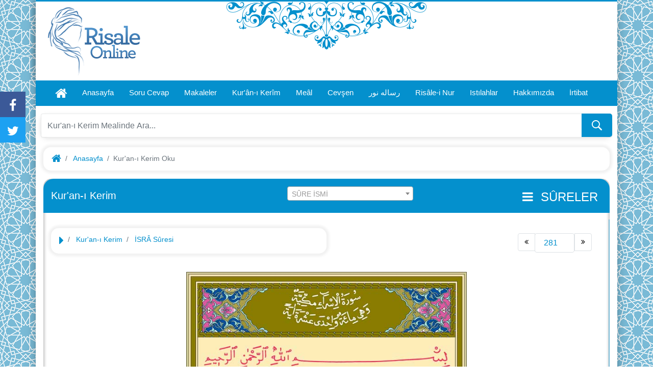

--- FILE ---
content_type: text/html; charset=utf-8
request_url: https://kuran.risale.online/mushaf/sayfa/281
body_size: 53815
content:

<!DOCTYPE html>
<html lang="tr">
<head>
    <title>Kur'an-ı Kerim Oku</title>
    <meta name="title" content="Kur'an-ı Kerim  Oku">
    <meta name="description" content="Hayrat Kur'an-ı Kerim  Oku">
    <meta name="keywords" content="cevsen,kuran,risale">
    <meta http-equiv="Content-Type" content="text/html; charset=utf-8">
    <meta name="language" content="Turkish">
    <script src="/UI/assets/js/jquery.min.js"></script>
    <script src="/UI/assets/js/main.js"></script>
    <script src="/UI/assets/js/jquery.zoom.js"></script>
    <link href="/UI/assets/css/iframe.css" rel="stylesheet" />
    <link href="/UI/assets/css/bootstrap.min.css" rel="stylesheet" />
    <link href="/UI/assets/css/font-awesome.min.css" rel="stylesheet" />
    <link href="/UI/assets/css/iframe.css" rel="stylesheet" />
    <link href="/UI/assets/css/iframe-css/Site.css" rel="stylesheet" />
    <link href="/UI/assets/css/iframe-css/style.css" rel="stylesheet" />
    <link href="/UI/assets/css/iframe-css/text.mektubat-1.css" rel="stylesheet" />
    <link href="/UI/assets/css/main.css" rel="stylesheet" />
    <link href="/UI/assets/css/responsive.css" rel="stylesheet" />
    <script src="https://cdnjs.cloudflare.com/ajax/libs/jquery/3.5.1/jquery.min.js"
            integrity="sha512-bLT0Qm9VnAYZDflyKcBaQ2gg0hSYNQrJ8RilYldYQ1FxQYoCLtUjuuRuZo+fjqhx/qtq/1itJ0C2ejDxltZVFg=="
            crossorigin="anonymous">
    </script>
    <link href="https://cdn.jsdelivr.net/npm/select2@4.1.0-beta.1/dist/css/select2.min.css" rel="stylesheet"/>
    <script src="https://cdn.jsdelivr.net/npm/select2@4.1.0-beta.1/dist/js/select2.min.js"></script>

    <style>
        #eserlerBolumuIcon{
            font-size: 24px;
            cursor: pointer;
            padding: 3px;
            border-radius: 5px;
        }
         #eserlerBolumuIcon:hover{
            background-color: black;
         }
    </style>

    <script>

        function search(e) {
            const aranacakStr = document.getElementById("txtarama").value;

            if (e.keyCode === 13) {
                if (aranacakStr.trim().length===0){
                    alert("Arama yaptığınız kelime boş olamaz!");
                }else{
                    location.href = '/meal/arama/'+aranacakStr;
                    return false
                }
            }

        }

        function searchButton(){
            const aranacakStr = document.getElementById("txtarama").value;

            if (aranacakStr.trim().length===0){
                alert("Arama yaptığınız kelime boş olamaz!");
            }else{
                location.href = '/meal/arama/'+aranacakStr;
                return false
            }
        }

        window.onload = function (){
            document.getElementById("sayfa-no").addEventListener('change',function(){
                let value=this.value;
                
                if (value<0) {
                    value = 0   
                }else if (value >604){
                    value = 604
                }
                
                document.cookie = "kuranPage= ; expires = Thu, 01 Jan 1970 00:00:00 GMT"
                document.cookie = 'kuranPage='+value+';path=/;expires = Thu, 01 Jan 2023 00:00:00 GMT'
                location.href = '/mushaf/sayfa/'+value;
            });

            const sureAttendeeUrl = '/meal/sure-arama-tamamlama';
            $('#txtsurearama').select2(
            {
                placeholder: 'SÛRE İSMİ',
                //Does the user have to enter any data before sending the ajax request
                minimumInputLength: 0,
                allowClear: true,
                language: {
                    searching: function() {
                      return "Aranıyor...";
                    },
                    noResults: function() {
                      return "Sonuç bulunamadı";
                    },
                    errorLoading: function() {
                      return "Sonuçlar yüklenirken hata!";
                    },
                  },
                ajax: {
                    //How long the user has to pause their typing before sending the next request
                    quietMillis: 150,
                    //The url of the json service
                    url: sureAttendeeUrl,
                    dataType: 'json',
                    //Our search term and what page we are on
                    data: function (term, page) {
                        return {
                            aramaKelimesi: term.term
                        };
                    },
                    results: function (data, page) {
                        return {
                            results: data.results
                        };
                    }
                },
                cache:true
            });

            $('#txtsurearama').on('select2:select', function (e) {
                const data = e.params.data.text;
                location.href = '/mushaf/sure/'+data;
            });

            $(document).on('keyup keydown', 'input.select2-search__field', function(e) {
               if(e.keyCode === 13){
                   const text = $(this).val().toString()

                   if (text !==undefined && text !== null && text !== '' ){
                        location.href = '/mushaf/sure/'+text;
                   }
               }
            });
        }

        function runScript(e) {
            if (e.keyCode === 13) {
                let sayfaNo = document.getElementById("sayfa-no").value;

                if(sayfaNo>604){
                    document.cookie = "kuranPage= ; expires = Thu, 01 Jan 1970 00:00:00 GMT"
                    document.cookie = 'kuranPage='+604+';path=/;expires = Thu, 01 Jan 2023 00:00:00 GMT'
                    location.href = '/mushaf/sayfa/604';
                }else if(sayfaNo<0){
                    document.cookie = "kuranPage= ; expires = Thu, 01 Jan 1970 00:00:00 GMT"
                    document.cookie = 'kuranPage='+0+';path=/;expires = Thu, 01 Jan 2023 00:00:00 GMT'
                    location.href = '/mushaf/sayfa/0';
                }else{
                    document.cookie = "kuranPage= ; expires = Thu, 01 Jan 1970 00:00:00 GMT"
                    document.cookie = 'kuranPage='+sayfaNo+';path=/;expires = Thu, 01 Jan 2023 00:00:00 GMT'
                    location.href = '/mushaf/sayfa/'+sayfaNo;
                }
                return false;
            }
        }

        function nextPage(e) {

            let sayfaNo = document.getElementById("sayfa-no").value;
            sayfaNo++;
            if(sayfaNo>604){
                document.cookie = "kuranPage= ; expires = Thu, 01 Jan 1970 00:00:00 GMT"
                document.cookie = 'kuranPage='+604+';path=/;expires = Thu, 01 Jan 2023 00:00:00 GMT'
                location.href = '/mushaf/sayfa/604'
            }else if(sayfaNo<0){
                document.cookie = "kuranPage= ; expires = Thu, 01 Jan 1970 00:00:00 GMT"
                document.cookie = "kuranPage="+0+";path=/;expires = Thu, 01 Jan 2023 00:00:00 GMT"
                location.href = '/mushaf/sayfa/0'
            }else{
                document.cookie = "kuranPage= ; expires = Thu, 01 Jan 1970 00:00:00 GMT"
                document.cookie = "kuranPage="+sayfaNo+";path=/;expires = Thu, 01 Jan 2023 00:00:00 GMT"
                location.href = '/mushaf/sayfa/282'
            }

        }
        function previousPage(e) {
            let sayfaNumarasi = document.getElementById("sayfa-no").value;
            sayfaNumarasi--;
            if(sayfaNumarasi>604){
                document.cookie = "kuranPage= ; expires = Thu, 01 Jan 1970 00:00:00 GMT"
                document.cookie = 'kuranPage='+604+';path=/;expires = Thu, 01 Jan 2023 00:00:00 GMT'
                location.href = '/mushaf/sayfa/604'
            }else if(sayfaNumarasi<0){
                document.cookie = "kuranPage= ; expires = Thu, 01 Jan 1970 00:00:00 GMT"
                document.cookie = "kuranPage="+0+";path=/;expires = Thu, 01 Jan 2023 00:00:00 GMT"
                location.href = '/mushaf/sayfa/0'
            }else{
                document.cookie = "kuranPage= ; expires = Thu, 01 Jan 1970 00:00:00 GMT"
                document.cookie = "kuranPage="+sayfaNo+";path=/;expires = Thu, 01 Jan 2023 00:00:00 GMT"
                location.href = '/mushaf/sayfa/280'
            }
        }

        function clearCookie() {
            document.cookie = "kuranPage= ; expires = Thu, 01 Jan 1970 00:00:00 GMT"
        }
    </script>

</head>
<body>

<div class="divsosyal">
    <ul>
        <li>
            <a class="trans_300 face" href="http://facebook.com/risaleonline">
                <i class="fa fa-facebook" aria-hidden="true"></i>
            </a>
        </li>
        <li>
            <a class="trans_300 twitter" href="http://twitter.com/risaleonline">
                <i class="fa fa-twitter" aria-hidden="true"></i>
            </a>
        </li>
    </ul>
</div>
<div class="container container-fluid">
<div class="row">
<header>
    <div class="banner">
        <div class="m_w col-md-3">
            <a href="/">
                <img src="/UI/assets/img/logo.png" alt="Online Risale" />
            </a>
            <div id="mobilmenu" class="shadow trans_300">
                <i class="fa fa-bars" aria-hidden="true"></i>
            </div>
        </div>
        <div class="col-md-6 mobil-none">
            <div class="motif"></div>
        </div>

    </div><!--banner-->
    <div class="navi">
        <div class="naviort">
            <ul>
                <li class="mobil-none">
                    <a href="/">
                        <i class="fa fa-home" style="font-size:25px;" aria-hidden="true"></i>
                    </a>
                </li>

                <li>
                    <a href="https://risale.online/">Anasayfa</a>
                </li>
                <li>
                    <a href="https://risale.online/soru-cevap">Soru Cevap</a>
                </li>
                <li>
                    <a href="https://risale.online/makale">Makaleler</a>
                </li>
                <li>
                    <a href="https://risale.online/kuran-oku">Kur'ân-ı Kerîm</a>
                </li>
                <li>
                    <a href="https://risale.online/meal-oku">Meâl</a>
                </li>
                <li>
                    <a href="https://risale.online/cevsen-oku">Cevşen</a>
                </li>
                <li>
                    <a href="https://oku.risale.online/osm">رساله نور</a>
                </li>
                <li>
                    <a href="https://oku.risale.online">Risâle-i Nur</a>
                </li>
                <li>
                    <a href="https://risale.online/istilahlar">Istılahlar</a>
                </li>
                <li>
                    <a href="https://risale.online/hakkimizda">Hakkımızda</a>
                </li>
                <li>
                    <a href="https://risale.online/irtibat">İrtibat</a>
                </li>
            </ul>
        </div>
    </div><!--navi-->

    <div class="arama" id="arama">
        <div class="txtara">
            <input id="txtarama" onkeypress="return search(event)" placeholder="Kur'an-ı Kerim Mealinde Ara..." style="height:47px;border: 1px solid #cbcdce6b;" class="form-control " type="text"/>
        </div>
        <form onclick="return searchButton()">
            <div class="btnara">
                <input id="Submit1" type="submit" class="trans_300 btnsearch btndefault" value=""/>
            </div>
        </form>
    </div><!--arama-->
    <!--Mobil Navigasyon--->
    <div class="mask trans_300"></div>
    <div class="mobilnavi trans_300">
        <div class="naviust">
            <img src="/UI/assets/img/f_logo_b.png" alt="" />
            <div class="mobil_close">
                <i class="fa fa-times" aria-hidden="true"></i>
            </div>
        </div>
        <ul>
            <li>
                <a href="https://risale.online/">Anasayfa</a>
            </li>
            <li>
                <a href="https://risale.online/soru-cevap">Soru Cevap</a>
            </li>
            <li>
                <a href="https://risale.online/makale">Makaleler</a>
            </li>
            <li>
                <a href="https://risale.online/kuran-oku">Kur'ân-ı Kerîm</a>
            </li>
            <li>
                <a href="https://risale.online/meal-oku">Meâl</a>
            </li>
            <li>
                <a href="https://risale.online/cevsen-oku">Cevşen</a>
            </li>
            <li>
                <a href="https://risale.online/risale-oku">رساله نور</a>
            </li>
            <li>
                <a href="https://risale.online/latince-kulliyat">Risâle-i Nur</a>
            </li>
            <li>
                <a href="https://risale.online/istilahlar">Istılahlar</a>
            </li>
            <li>
                <a href="https://risale.online/hakkimizda">Hakkımızda</a>
            </li>
            <li>
                <a href="https://risale.online/irtibat">İrtibat</a>
            </li>
        </ul>
    </div>

    <!--Mobil Navigasyon son--->
</header>
<section>

    <div class="col-md-12">
        <nav aria-label="breadcrumb">
            <ol class="breadcrumb">
                <li class="breadcrumb-item">
                    <a href="https://risale.online/">
                        <i class="fa fa-home" style="font-size:20px" aria-hidden="true"></i>
                    </a>
                </li>
                <li class="breadcrumb-item">
                    <a href="https://risale.online/">Anasayfa</a>
                </li>
                <li class="breadcrumb-item active" aria-current="page">Kur'an-ı Kerim Oku</li>
            </ol>
        </nav>
    </div>
    <div class="col-md-12">

        <div id="iframe_dis">
            <div class="wth100 ifshadow radius">
                <div id="if_eser_samet_yeni" class="eserlerFihristKapali">
                    <div class="naviust">
                        <img src="/UI/assets/img/f_logo_b.png" style="height:110px" alt="">
                    </div>
                    <ul>
                                <li>
                                    <a href="/mushaf/sayfa/0" onclick="clearCookie()">
                                        F&#xC2;T&#x130;HA
                                    </a>
                                </li>
                                <li>
                                    <a href="/mushaf/sayfa/1" onclick="clearCookie()">
                                        BAKARA
                                    </a>
                                </li>
                                <li>
                                    <a href="/mushaf/sayfa/49" onclick="clearCookie()">
                                        &#xC2;L-&#x130; &#x130;MR&#xC2;N
                                    </a>
                                </li>
                                <li>
                                    <a href="/mushaf/sayfa/76" onclick="clearCookie()">
                                        N&#x130;S&#xC2;
                                    </a>
                                </li>
                                <li>
                                    <a href="/mushaf/sayfa/105" onclick="clearCookie()">
                                        M&#xC2;&#x130;DE
                                    </a>
                                </li>
                                <li>
                                    <a href="/mushaf/sayfa/127" onclick="clearCookie()">
                                        EN&#x2018;&#xC2;M
                                    </a>
                                </li>
                                <li>
                                    <a href="/mushaf/sayfa/150" onclick="clearCookie()">
                                        A&#x2018;R&#xC2;F
                                    </a>
                                </li>
                                <li>
                                    <a href="/mushaf/sayfa/176" onclick="clearCookie()">
                                        ENF&#xC2;L
                                    </a>
                                </li>
                                <li>
                                    <a href="/mushaf/sayfa/186" onclick="clearCookie()">
                                        TEVBE
                                    </a>
                                </li>
                                <li>
                                    <a href="/mushaf/sayfa/207" onclick="clearCookie()">
                                        Y&#xDB;NUS (AS)
                                    </a>
                                </li>
                                <li>
                                    <a href="/mushaf/sayfa/220" onclick="clearCookie()">
                                        H&#xDB;D (AS)
                                    </a>
                                </li>
                                <li>
                                    <a href="/mushaf/sayfa/234" onclick="clearCookie()">
                                        Y&#xDB;SUF (AS)
                                    </a>
                                </li>
                                <li>
                                    <a href="/mushaf/sayfa/248" onclick="clearCookie()">
                                        RA&#x2018;D
                                    </a>
                                </li>
                                <li>
                                    <a href="/mushaf/sayfa/254" onclick="clearCookie()">
                                        &#x130;BR&#xC2;H&#xCE;M (AS)
                                    </a>
                                </li>
                                <li>
                                    <a href="/mushaf/sayfa/261" onclick="clearCookie()">
                                        H&#x130;CR
                                    </a>
                                </li>
                                <li>
                                    <a href="/mushaf/sayfa/266" onclick="clearCookie()">
                                        NAHL
                                    </a>
                                </li>
                                <li>
                                    <a href="/mushaf/sayfa/281" onclick="clearCookie()">
                                        &#x130;SR&#xC2;
                                    </a>
                                </li>
                                <li>
                                    <a href="/mushaf/sayfa/292" onclick="clearCookie()">
                                        KEHF
                                    </a>
                                </li>
                                <li>
                                    <a href="/mushaf/sayfa/304" onclick="clearCookie()">
                                        MERYEM
                                    </a>
                                </li>
                                <li>
                                    <a href="/mushaf/sayfa/311" onclick="clearCookie()">
                                        T&#xC2;-H&#xC2;
                                    </a>
                                </li>
                                <li>
                                    <a href="/mushaf/sayfa/321" onclick="clearCookie()">
                                        ENB&#x130;Y&#xC2;
                                    </a>
                                </li>
                                <li>
                                    <a href="/mushaf/sayfa/331" onclick="clearCookie()">
                                        HACC
                                    </a>
                                </li>
                                <li>
                                    <a href="/mushaf/sayfa/341" onclick="clearCookie()">
                                        M&#xDC;&#x2019;M&#x130;N&#xDB;N
                                    </a>
                                </li>
                                <li>
                                    <a href="/mushaf/sayfa/349" onclick="clearCookie()">
                                        N&#xDB;R
                                    </a>
                                </li>
                                <li>
                                    <a href="/mushaf/sayfa/358" onclick="clearCookie()">
                                        FURK&#x100;N
                                    </a>
                                </li>
                                <li>
                                    <a href="/mushaf/sayfa/366" onclick="clearCookie()">
                                        &#x15E;UAR&#xC2;
                                    </a>
                                </li>
                                <li>
                                    <a href="/mushaf/sayfa/376" onclick="clearCookie()">
                                        NEML
                                    </a>
                                </li>
                                <li>
                                    <a href="/mushaf/sayfa/384" onclick="clearCookie()">
                                        KASAS
                                    </a>
                                </li>
                                <li>
                                    <a href="/mushaf/sayfa/395" onclick="clearCookie()">
                                        ANKEB&#xDB;T
                                    </a>
                                </li>
                                <li>
                                    <a href="/mushaf/sayfa/403" onclick="clearCookie()">
                                        R&#xDB;M
                                    </a>
                                </li>
                                <li>
                                    <a href="/mushaf/sayfa/410" onclick="clearCookie()">
                                        LOKM&#xC2;N (AS)
                                    </a>
                                </li>
                                <li>
                                    <a href="/mushaf/sayfa/414" onclick="clearCookie()">
                                        SECDE
                                    </a>
                                </li>
                                <li>
                                    <a href="/mushaf/sayfa/417" onclick="clearCookie()">
                                        AHZ&#xC2;B
                                    </a>
                                </li>
                                <li>
                                    <a href="/mushaf/sayfa/427" onclick="clearCookie()">
                                        SEBE&#x2019;
                                    </a>
                                </li>
                                <li>
                                    <a href="/mushaf/sayfa/433" onclick="clearCookie()">
                                        F&#xC2;TIR
                                    </a>
                                </li>
                                <li>
                                    <a href="/mushaf/sayfa/439" onclick="clearCookie()">
                                        Y&#xC2;-S&#xCE;N
                                    </a>
                                </li>
                                <li>
                                    <a href="/mushaf/sayfa/445" onclick="clearCookie()">
                                        S&#xC2;FF&#xC2;T
                                    </a>
                                </li>
                                <li>
                                    <a href="/mushaf/sayfa/452" onclick="clearCookie()">
                                        S&#xC2;D
                                    </a>
                                </li>
                                <li>
                                    <a href="/mushaf/sayfa/457" onclick="clearCookie()">
                                        Z&#xDC;MER
                                    </a>
                                </li>
                                <li>
                                    <a href="/mushaf/sayfa/466" onclick="clearCookie()">
                                        M&#xDC;&#x2019;M&#x130;N
                                    </a>
                                </li>
                                <li>
                                    <a href="/mushaf/sayfa/476" onclick="clearCookie()">
                                        FUSSILET
                                    </a>
                                </li>
                                <li>
                                    <a href="/mushaf/sayfa/482" onclick="clearCookie()">
                                        &#x15E;&#xDB;R&#xC2;
                                    </a>
                                </li>
                                <li>
                                    <a href="/mushaf/sayfa/488" onclick="clearCookie()">
                                        ZUHRUF
                                    </a>
                                </li>
                                <li>
                                    <a href="/mushaf/sayfa/495" onclick="clearCookie()">
                                        DUH&#xC2;N
                                    </a>
                                </li>
                                <li>
                                    <a href="/mushaf/sayfa/498" onclick="clearCookie()">
                                        C&#xC2;S&#x130;YE
                                    </a>
                                </li>
                                <li>
                                    <a href="/mushaf/sayfa/501" onclick="clearCookie()">
                                        AHK&#x100;F
                                    </a>
                                </li>
                                <li>
                                    <a href="/mushaf/sayfa/506" onclick="clearCookie()">
                                        MUHAMMED (ASM)
                                    </a>
                                </li>
                                <li>
                                    <a href="/mushaf/sayfa/510" onclick="clearCookie()">
                                        FET&#x130;H
                                    </a>
                                </li>
                                <li>
                                    <a href="/mushaf/sayfa/514" onclick="clearCookie()">
                                        HUCUR&#xC2;T
                                    </a>
                                </li>
                                <li>
                                    <a href="/mushaf/sayfa/517" onclick="clearCookie()">
                                        K&#x100;F
                                    </a>
                                </li>
                                <li>
                                    <a href="/mushaf/sayfa/519" onclick="clearCookie()">
                                        Z&#xC2;R&#x130;Y&#xC2;T
                                    </a>
                                </li>
                                <li>
                                    <a href="/mushaf/sayfa/522" onclick="clearCookie()">
                                        T&#xDB;R
                                    </a>
                                </li>
                                <li>
                                    <a href="/mushaf/sayfa/525" onclick="clearCookie()">
                                        NECM
                                    </a>
                                </li>
                                <li>
                                    <a href="/mushaf/sayfa/527" onclick="clearCookie()">
                                        KAMER
                                    </a>
                                </li>
                                <li>
                                    <a href="/mushaf/sayfa/530" onclick="clearCookie()">
                                        RAHM&#xC2;N
                                    </a>
                                </li>
                                <li>
                                    <a href="/mushaf/sayfa/533" onclick="clearCookie()">
                                        V&#xC2;KI&#x2018;A
                                    </a>
                                </li>
                                <li>
                                    <a href="/mushaf/sayfa/536" onclick="clearCookie()">
                                        HAD&#xCE;D
                                    </a>
                                </li>
                                <li>
                                    <a href="/mushaf/sayfa/541" onclick="clearCookie()">
                                        M&#xDC;C&#xC2;DELE
                                    </a>
                                </li>
                                <li>
                                    <a href="/mushaf/sayfa/544" onclick="clearCookie()">
                                        HA&#x15E;&#x130;R
                                    </a>
                                </li>
                                <li>
                                    <a href="/mushaf/sayfa/548" onclick="clearCookie()">
                                        M&#xDC;MTEHINE
                                    </a>
                                </li>
                                <li>
                                    <a href="/mushaf/sayfa/550" onclick="clearCookie()">
                                        SAFF
                                    </a>
                                </li>
                                <li>
                                    <a href="/mushaf/sayfa/552" onclick="clearCookie()">
                                        CUM&#x2018;A
                                    </a>
                                </li>
                                <li>
                                    <a href="/mushaf/sayfa/553" onclick="clearCookie()">
                                        M&#xDC;N&#xC2;F&#x130;K&#x16A;N
                                    </a>
                                </li>
                                <li>
                                    <a href="/mushaf/sayfa/555" onclick="clearCookie()">
                                        TE&#x11E;&#xC2;B&#xDC;N
                                    </a>
                                </li>
                                <li>
                                    <a href="/mushaf/sayfa/557" onclick="clearCookie()">
                                        TAL&#xC2;K
                                    </a>
                                </li>
                                <li>
                                    <a href="/mushaf/sayfa/559" onclick="clearCookie()">
                                        TAHR&#xCE;M
                                    </a>
                                </li>
                                <li>
                                    <a href="/mushaf/sayfa/561" onclick="clearCookie()">
                                        M&#xDC;LK
                                    </a>
                                </li>
                                <li>
                                    <a href="/mushaf/sayfa/563" onclick="clearCookie()">
                                        KALEM
                                    </a>
                                </li>
                                <li>
                                    <a href="/mushaf/sayfa/565" onclick="clearCookie()">
                                        H&#xC2;KKA
                                    </a>
                                </li>
                                <li>
                                    <a href="/mushaf/sayfa/567" onclick="clearCookie()">
                                        ME&#xC2;R&#x130;C
                                    </a>
                                </li>
                                <li>
                                    <a href="/mushaf/sayfa/569" onclick="clearCookie()">
                                        N&#xDB;H (AS)
                                    </a>
                                </li>
                                <li>
                                    <a href="/mushaf/sayfa/571" onclick="clearCookie()">
                                        C&#x130;N
                                    </a>
                                </li>
                                <li>
                                    <a href="/mushaf/sayfa/573" onclick="clearCookie()">
                                        M&#xDC;ZZEMM&#x130;L
                                    </a>
                                </li>
                                <li>
                                    <a href="/mushaf/sayfa/574" onclick="clearCookie()">
                                        M&#xDC;DDESS&#x130;R
                                    </a>
                                </li>
                                <li>
                                    <a href="/mushaf/sayfa/576" onclick="clearCookie()">
                                        KIY&#xC2;ME
                                    </a>
                                </li>
                                <li>
                                    <a href="/mushaf/sayfa/577" onclick="clearCookie()">
                                        &#x130;NSAN
                                    </a>
                                </li>
                                <li>
                                    <a href="/mushaf/sayfa/579" onclick="clearCookie()">
                                        M&#xDC;RSEL&#xC2;T
                                    </a>
                                </li>
                                <li>
                                    <a href="/mushaf/sayfa/581" onclick="clearCookie()">
                                        NEBE&#x2019;
                                    </a>
                                </li>
                                <li>
                                    <a href="/mushaf/sayfa/582" onclick="clearCookie()">
                                        N&#xC2;Z&#x130;&#xC2;T
                                    </a>
                                </li>
                                <li>
                                    <a href="/mushaf/sayfa/584" onclick="clearCookie()">
                                        ABESE
                                    </a>
                                </li>
                                <li>
                                    <a href="/mushaf/sayfa/585" onclick="clearCookie()">
                                        TEKV&#xCE;R
                                    </a>
                                </li>
                                <li>
                                    <a href="/mushaf/sayfa/586" onclick="clearCookie()">
                                        &#x130;NF&#x130;T&#xC2;R
                                    </a>
                                </li>
                                <li>
                                    <a href="/mushaf/sayfa/587" onclick="clearCookie()">
                                        MUTAFF&#x130;F&#xCE;N
                                    </a>
                                </li>
                                <li>
                                    <a href="/mushaf/sayfa/588" onclick="clearCookie()">
                                        &#x130;N&#x15E;&#x130;K&#x100;K
                                    </a>
                                </li>
                                <li>
                                    <a href="/mushaf/sayfa/589" onclick="clearCookie()">
                                        B&#xDC;R&#xDB;C
                                    </a>
                                </li>
                                <li>
                                    <a href="/mushaf/sayfa/590" onclick="clearCookie()">
                                        T&#xC2;RIK
                                    </a>
                                </li>
                                <li>
                                    <a href="/mushaf/sayfa/591" onclick="clearCookie()">
                                        A&#x2018;L&#xC2;
                                    </a>
                                </li>
                                <li>
                                    <a href="/mushaf/sayfa/591" onclick="clearCookie()">
                                        &#x11E;&#x100;&#x15E;&#x130;YE
                                    </a>
                                </li>
                                <li>
                                    <a href="/mushaf/sayfa/592" onclick="clearCookie()">
                                        FECR
                                    </a>
                                </li>
                                <li>
                                    <a href="/mushaf/sayfa/593" onclick="clearCookie()">
                                        BELED
                                    </a>
                                </li>
                                <li>
                                    <a href="/mushaf/sayfa/594" onclick="clearCookie()">
                                        &#x15E;EMS
                                    </a>
                                </li>
                                <li>
                                    <a href="/mushaf/sayfa/595" onclick="clearCookie()">
                                        LEYL
                                    </a>
                                </li>
                                <li>
                                    <a href="/mushaf/sayfa/595" onclick="clearCookie()">
                                        DUH&#xC2;
                                    </a>
                                </li>
                                <li>
                                    <a href="/mushaf/sayfa/596" onclick="clearCookie()">
                                        &#x130;N&#x15E;&#x130;R&#xC2;H
                                    </a>
                                </li>
                                <li>
                                    <a href="/mushaf/sayfa/596" onclick="clearCookie()">
                                        T&#xCE;N
                                    </a>
                                </li>
                                <li>
                                    <a href="/mushaf/sayfa/597" onclick="clearCookie()">
                                        ALAK
                                    </a>
                                </li>
                                <li>
                                    <a href="/mushaf/sayfa/598" onclick="clearCookie()">
                                        KAD&#x130;R
                                    </a>
                                </li>
                                <li>
                                    <a href="/mushaf/sayfa/598" onclick="clearCookie()">
                                        BEYY&#x130;NE
                                    </a>
                                </li>
                                <li>
                                    <a href="/mushaf/sayfa/599" onclick="clearCookie()">
                                        Z&#x130;LZ&#xC2;L
                                    </a>
                                </li>
                                <li>
                                    <a href="/mushaf/sayfa/599" onclick="clearCookie()">
                                        &#xC2;D&#x130;Y&#xC2;T
                                    </a>
                                </li>
                                <li>
                                    <a href="/mushaf/sayfa/600" onclick="clearCookie()">
                                        K&#x100;R&#x130;A
                                    </a>
                                </li>
                                <li>
                                    <a href="/mushaf/sayfa/600" onclick="clearCookie()">
                                        TEK&#xC2;S&#xDC;R
                                    </a>
                                </li>
                                <li>
                                    <a href="/mushaf/sayfa/601" onclick="clearCookie()">
                                        ASR
                                    </a>
                                </li>
                                <li>
                                    <a href="/mushaf/sayfa/601" onclick="clearCookie()">
                                        H&#xDC;MEZE
                                    </a>
                                </li>
                                <li>
                                    <a href="/mushaf/sayfa/601" onclick="clearCookie()">
                                        F&#xCE;L
                                    </a>
                                </li>
                                <li>
                                    <a href="/mushaf/sayfa/602" onclick="clearCookie()">
                                        KUREY&#x15E;
                                    </a>
                                </li>
                                <li>
                                    <a href="/mushaf/sayfa/602" onclick="clearCookie()">
                                        M&#xC2;&#xDB;N
                                    </a>
                                </li>
                                <li>
                                    <a href="/mushaf/sayfa/602" onclick="clearCookie()">
                                        KEVSER
                                    </a>
                                </li>
                                <li>
                                    <a href="/mushaf/sayfa/603" onclick="clearCookie()">
                                        K&#xC2;F&#x130;R&#xDB;N
                                    </a>
                                </li>
                                <li>
                                    <a href="/mushaf/sayfa/603" onclick="clearCookie()">
                                        NASR
                                    </a>
                                </li>
                                <li>
                                    <a href="/mushaf/sayfa/603" onclick="clearCookie()">
                                        TEBBET
                                    </a>
                                </li>
                                <li>
                                    <a href="/mushaf/sayfa/604" onclick="clearCookie()">
                                        &#x130;HL&#xC2;S
                                    </a>
                                </li>
                                <li>
                                    <a href="/mushaf/sayfa/604" onclick="clearCookie()">
                                        FELAK
                                    </a>
                                </li>
                                <li>
                                    <a href="/mushaf/sayfa/604" onclick="clearCookie()">
                                        N&#xC2;S
                                    </a>
                                </li>

                    </ul>
                </div>


                <div class="pad0">
                    <div class="row mar0 bg if_banner2">
                        <div class="col-md-5">
                            <h5 class="esername">Kur'an-ı Kerim</h5>
                        </div>
                        <div class="col-md-3">
                            <input id="txtsurearama" onkeypress="return sure_getir(event)" placeholder=&#x130;SR&#xC2; style="height:47px;border: 1px solid #cbcdce6b;" class="form-control " type="text"/>
                        </div>

                        <div class="col-md-4 d-flex justify-content-end align-items-center">
                            <div class="p-1" id="eserlerBolumuIcon">
                                <i class="fa fa-bars pl-1" aria-hidden="true"></i>
                                <span class="ml-2 pr-1">
                                    SÛRELER
                                </span>
                            </div>

                        </div>
                    </div>
                </div>

                <div id="icerik">
                    <div class="col-md-12 pad_top_bot margin_bot" style="margin-top:20px">
                        <div class="col-md-12 pad0">
                            <div class="col-md-6 float pad0">
                                <nav aria-label="breadcrumb">
                                    <ol class="breadcrumb">
                                        <li class="breadcrumb-item">
                                            <a href="#">
                                                <i class="fa fa-caret-right" style="font-size:25px" aria-hidden="true"></i>
                                            </a>
                                        </li>
                                        <li class="breadcrumb-item active" aria-current="page">
                                            <a href="/mushaf/sayfa/281" onclick="clearCookie()">Kur'an-ı Kerim </a>
                                        </li>
                                        <li class="breadcrumb-item active" aria-current="page">
                                            <a href="/mushaf/sayfa/281" onclick="clearCookie()">&#x130;SR&#xC2; Sûresi</a>
                                        </li>
                                    </ol>
                                </nav>
                            </div>
                            <div class="col-md-6 float pad0">

                                <nav aria-label="Page navigation example">
                                    <ul class="pagination float_right">
                                        <li class="page-item">
                                            <a class="page-link" onclick="previousPage()" aria-label="Previous">
                                                <span aria-hidden="true">
                                                    <i class="fa fa-angle-double-left" aria-hidden="true"></i>
                                                </span>
                                                <span class="sr-only">Previous</span>
                                            </a>
                                        </li>
                                        <li class="page-item">
                                            <input id="sayfa-no" type="number" onkeypress="return runScript(event)" min="0" value="281" max="604" class="form-control page-link text-center">
                                        </li>

                                        <li class="page-item">
                                            <a class="page-link" onclick="nextPage()" aria-label="Next">
                                                <span aria-hidden="true">
                                                    <i class="fa fa-angle-double-right" aria-hidden="true"></i>
                                                </span>
                                                <span class="sr-only">Next</span>
                                            </a>
                                        </li>
                                    </ul>
                                </nav>
                            </div>
                        </div>
                        <div id="content" class="margin_top">
                            <div class="if_resim">
                                <span>
                                    <img src="/UI/resimler/kuran/281.jpg" width="100%" alt=""/>
                                </span>
                            </div>
                        </div>
                    </div>
                </div>
            </div>
        </div>
    </div>
</section>
<footer>
    <div class="col-md-12 footer">
        <div class="col-md-4">
            <div class="footer_column">
                <div class="footer_title">Hızlı Menü</div>
                <div class="cizgi"></div>
                <ul class="footer_list">
                    <li>
                        <a href="https://risale.online/soru-cevap"><i class="fa fa-caret-right fa-fw" aria-hidden="true"></i> Soru-Cevap</a>
                    </li>
                    <li>
                        <a href="https://risale.online/makale"><i class="fa fa-caret-right fa-fw" aria-hidden="true"></i> Makaleler</a>
                    </li>
                    <li>
                        <a href="https://risale.online/kuran-oku"><i class="fa fa-caret-right fa-fw" aria-hidden="true"></i> Kur'ân-ı Kerîm</a>
                    </li>
                    <li>
                        <a href="https://risale.online/meal-oku"><i class="fa fa-caret-right fa-fw" aria-hidden="true"></i> Meâl</a>
                    </li>
                    <li>
                        <a href="https://risale.online/cevsen-oku"><i class="fa fa-caret-right fa-fw" aria-hidden="true"></i> Cevşen</a>
                    </li>
                    <li>
                        <a href="https://risale.online/latince-kulliyat"><i class="fa fa-caret-right fa-fw" aria-hidden="true"></i> Risâle-i Nur</a>
                    </li>
                    <li>
                        <a href="https://risale.online/risale-oku"><i class="fa fa-caret-right fa-fw" aria-hidden="true"></i> رساله نور</a>
                    </li>
                </ul>
            </div>
        </div>
        <div class="col-md-4">
            <div class="col-md-12 nopadding">
                <div class="footer_column">
                    <div class="footer_title">Tavsiyeler</div>
                    <div class="cizgi"></div>
                    <ul class="footer_list">
                        <li>
                            <a href="https://www.hayrat.com.tr/"><i class="fa fa-caret-right fa-fw" aria-hidden="true"></i> Hayrat Neşriyat</a>
                        </li>
                        <li>
                            <a href="http://irfanmektebi.com/"><i class="fa fa-caret-right fa-fw" aria-hidden="true"></i> İrfanmektebi</a>
                        </li>

                    </ul>
                </div>
            </div>
            <div class="col-md-12 nopadding">
                <div class="footer_column">
                    <div class="footer_title">Sosyal Medya</div>
                    <div class="cizgi"></div>
                    <ul class="footer_list">
                        <li>
                            <a href="http://twitter.com/risaleonline"><i class="fa fa-twitter fa-fw" aria-hidden="true"></i> Risale Online</a>
                        </li>
                        <li>
                            <a href="http://facebook.com/risaleonline"><i class="fa fa-facebook-square fa-fw" aria-hidden="true"></i> facebook.com/risaleonline</a>
                        </li>
                    </ul>
                </div>
            </div>
        </div>
        <div class="col-md-4">
            <div class="footer_column">
                <div class="footer_title">İletişim</div>
                <div class="cizgi"></div>
                <ul class="footer_list">
                    <li>
                        <a href="https://risale.online/irtibat"><i class="fa fa-caret-right fa-fw" aria-hidden="true"></i> İrtibat</a>
                    </li>
                    <li>
                        <a href="https://risale.online/hakkimizda"><i class="fa fa-caret-right fa-fw" aria-hidden="true"></i> Hakkımızda</a>
                    </li>
                </ul>
            </div>
        </div>
    </div>
</footer>
</div><!--row-->
</div><!--container-->
<!-- Global site tag (gtag.js) - Google Analytics -->
<script async src="https://www.googletagmanager.com/gtag/js?id=UA-146514513-2"></script>
<script>
  window.dataLayer = window.dataLayer || [];
  function gtag(){dataLayer.push(arguments);}
  gtag('js', new Date());

  gtag('config', 'UA-146514513-2');
</script>

</body>
</html>

--- FILE ---
content_type: text/css
request_url: https://kuran.risale.online/UI/assets/css/iframe.css
body_size: 9437
content:
/* checkbox */
label.checkbox input {
    position: absolute;
    left: -9999px;
}

label.checkbox .text {
    font: 14px sans-serif;
    color: #666;
    position: relative;
    top: -1px;
    padding-left: 6px;
}

label.checkbox .checkbox {
    display: inline-block;
    width: 36px;
    height: 14px;
    border-radius: 14px;
    background: rgba(0, 0, 0, .26);
    position: relative;
    transition: 300ms background;
}

label.checkbox .checkbox span {
    width: 20px;
    height: 20px;
    position: absolute;
    top: -3px;
    left: 0;
    background: #fff;
    box-shadow: 0 1px 5px 0 rgba(0, 0, 0, .4);
    border-radius: 50%;
    transition: 300ms left, background;
}

label.checkbox input:checked + .checkbox {
    background: #83b1f4;
}

label.checkbox input:checked + .checkbox span {
    background: #4285f4;
    left: 16px;
}

label.checkbox input:checked + .checkbox + .text {
    color: #4285f4;
}

#iframe_dis {
    width: 100%;
    float: left;
    background: #fff;
    padding-bottom: 20px
}

.ifshadow {
    box-shadow: inset 0 0 0.5em #06060673;
}

.wth100 {
    width: 100%;
    float: left;
    min-height: 700px;
}

.ifm_top10 {
    margin-top: 10px !important
}

.radius {
    border-radius: 20px
}

.logo {
    color: #0094ff
}

.pad0 {
    padding: 0 !important
}

.mar0 {
    margin: 0 !important
}

.bg {
    background: #0490cd;
    color: #fff !important;
    border-top-left-radius: 20px;
    border-top-right-radius: 20px;
    padding-top: 15px;
    padding-bottom: 10px
}

.pad_top_bot {
    padding-top: 10px;
    padding-bottom: 10px
}

.ifmenu {
    width: 40px;
    margin-top: -6px;
    height: 46px;
    cursor: pointer;
    padding-top: 11px;
    float: right;
    transition: 0.4s all;
}

.ifmenu:hover {
    background: #000
}

.esername {
    padding-top: 6px
}

.margin_bot {
    margin-bottom: 15px
}

.margin_top {
    margin-top: 15px
}

.header1 {
    font-size: 19px;
    font-weight: 700;
}

.lugat {
    color: blue;
    font-weight: 600;
    font-size: 17px;
    cursor: pointer;
}

.luagt:hover
.arabi-ifade {
    font-size: 20px
}

.float {
    float: left
}

.pagination {
    margin-top: 10px;
    margin-right: 20px
}

.float_right {
    float: right
}

#content {
    float: left;
    padding: 5px;
    width: 100%;
}

.page-item a {
    color: #000 !important
}

.if_mask {
    position: fixed;
    top: 63px;
    left: -100%;
    transition: 0.5s all;
    background: #00000082;
    width: 100%;
    height: 100%;
    z-index: 5000;
}

.if_menu {
    width: 250px;
    transition: 0.5s all;
    height: 93%;
    overflow-y: auto;
    right: -250px;
    padding-bottom: 30px;
    top: 65px;
    background: #036c9a; /* border-top: 1px solid #79bad6; */
    border-left: 2px solid #79bad6;
    position: fixed;
    z-index: 5040;
}

.if_menu_default {
    width: 250px;
    transition: 0.5s all;
    height: 93%;
    overflow-y: auto;
    right: -250px;
    padding-bottom: 30px;
    top: 65px;
    background: #036c9a; /* border-top: 1px solid #79bad6; */
    border-left: 2px solid #79bad6;
    position: fixed;
    z-index: 5040;
}

.naviust {
    width: 100%;
    float: left;
    height: auto;
    text-align: center;
    padding-top: 20px;
    padding-bottom: 10px;
    color: #fff; /* background: #fff; */
}

.if_menu ul {
    padding: 0;
    float: left;
    width: 100%; /* padding-bottom: 16px; */
    border-top: 1px solid #ffffff9c;
}

.if_menu2 ul {
    padding: 0;
    background-color: red;
    float: left;
    width: 100%; /* padding-bottom: 16px; */
    border-top: 1px solid #ffffff9c;
}

.if_menu ul li {
    list-style-type: none
}

.if_menu2 ul li {
    list-style-type: none
}

.if_menu ul li a {
    display: block;
    width: 100%;
    transition: 0.4s all;
    text-decoration: none;
    min-height: 35px;
    border-bottom: 1px solid #ffffff9c;
    color: #ffffff;
    padding-top: 4px;
    text-align: left;
    padding-left: 30px
}

.if_menu2 ul li a {
    display: block;
    width: 100%;
    transition: 0.4s all;
    text-decoration: none;
    min-height: 35px;
    border-bottom: 1px solid #ffffff9c;
    color: #ffffff;
    padding-top: 4px;
    text-align: left;
    padding-left: 30px
}

.if_menu ul li a:hover {
    background: #000
}

.if_menu2 ul li a:hover {
    background: blue;
}

.openable ul {
    background: #0490cd;
    display: none;
    transition: 0.4s all;
}

.openable li a { /* padding-left:45px!important; */
    border-bottom: none;
}

.openable .fa-circle {
    font-size: 11px !important;
    position: relative;
    top: -2px;
}

.openable .fa-angle-up,
.openable .fa-angle-down {
    font-size: 22px !important;
    top: 3px;
    left: 4px;
    position: relative;
}

.openable ul a {
    border: none !important
}

.if_banner {
    position: fixed;
    width: 100%;
    z-index: 5000;
}
.if_banner2 {
    width: 100%;
    z-index: 5000;
}

.if_menu li.openable.open > ul {
    display: block;
}

.if_menu2 li.openable.open > ul {
    display: block;
}

.arama {
    width: 75%;
    /*
    float: left;
    padding-left: 10px;
    padding-right: 10px;  margin-top: 30px; *//* padding-top: 5px;
    padding-bottom: 15px;
    */
}

.txtara {
    width: 100%;
    float: left;
    box-shadow: -1px 3px 9px #e2e2e2d9; /* margin-top: -6px; */
    display: block;
    border-radius: 15px;
    box-shadow: -1px 3px 9px #e2e2e2d9;
}

.btnara {
    width: 60px;
    margin-top: -47px;
    float: right;
    position: relative; /* left: 87%; *//* margin1-top: -6px; *//* box-shadow: 5px 5px 10px #cccccceb; */
}

.btngelismis1 {
    width: auto;
    margin-top: -47px;
    float: right; /* margin-right: 9px; */
    position: relative; /* left: 87%; *//* margin1-top: -6px; *//* box-shadow: 5px 5px 10px #cccccceb; */
}

.btnsearch {
    width: 100%;
    border-top-right-radius: 5px;
    border-bottom-right-radius: 5px;
    background-position: center;
    background-repeat: no-repeat;
    background-image: url(/UI/assets/img/search.png);
}

.btndefault {
    width: 100%;
    height: 46px;
    border: none;
    background-color: #0490cd;
    color: #FFFFFF;
    font-size: 17px;
    font-weight: 500; /* text-transform: uppercase; */
    cursor: pointer;
}

.btndefgelismis1 {
    width: 100%;
    height: 46px;
    border: none;
    background-color: #3e79b0;
    color: #FFFFFF;
    font-size: 17px;
    font-weight: 500; /* text-transform: uppercase; */
    cursor: pointer;
}

.btndefgelismis1:hover,
.btndefault:hover {
    background-color: #000
}

.if_search {
    position: fixed;
    top: 65px;
    left: 0;
    background: #f0f0fc;
    //padding-top: 17px;
    width: 100%;
    overflow-y: auto;
    height: 150px;
    z-index: 5000;
    display: flex;
    align-items: center;
    justify-content: center;

}

.boxshadowdiv {
    width: 100%;
    float: left;
    margin-bottom: 25px;
    border-radius: 20px;
    background: #fff;
    padding-bottom: 20px;
    box-shadow: 0 3px 5px -1px rgba(0, 0, 0, .2), 0 5px 8px 0 rgba(0, 0, 0, .14), 0 1px 14px 0 rgba(0, 0, 0, .12);
}

.col-md-2, .col-md-3, .col-md-4, .col-md-6, .col-md-8, .col-md-9, .col-md-12 {
    float: left
}

.restbox {
    padding-left: 10px;
    padding-right: 10px;
    float: left
}

.result-eser-adi, .result-bolum-adi, .result-sayfa-no {
    color: #fff;
    display: block
}

.result-eser-adi:hover, .result-bolum-adi:hover, .result-sayfa-no:hover {
    color: #000
}

.result-content {
    padding: 15px;
}

.three-column li {
    float: left;
    width: 33.3%
}

.if_resim {
    width: 550px;
    margin: 0 auto !important;
    float: none !important;
}

.arama-cumle {
    transition: 0.3s all;
    cursor: pointer
}

/* radio */
label.radio {
    width: 100%;
    margin-bottom: 23px;
    margin-top: 15px;
    float: left;
    height: 0;
    margin-left: 30px;
}

label.radio input {
    position: absolute;
    left: -9999px;
}

label.radio .radio {
    display: inline-block;
    width: 20px;
    height: 20px;
    border-radius: 50%;
    background: #fff;
    border: 1px solid #ddd;
    position: relative;
}

label.radio .radio:before {
    content: '';
    width: 12px;
    height: 12px;
    background: #eee;
    border-radius: 50%;
    position: absolute;
    top: 2.5px;
    left: 2.5px;
    transition: 300ms background;
}

label.radio .text {
    font: 16px sans-serif;
    color: #fff;
    position: relative;
    top: -3px;
    padding-left: 5px;
}

label.radio input:checked + .radio:before {
    background: #4285f4;
}

.zoom {
    width: auto; /* display:inline-block; *//* position: relative; */
}

.zoom img {
    display: block;
    width: 100%;
}

.color_white {
    color: white !important
}

.zoom img::selection {
    background-color: transparent;
}

.search-highlight {
    border: 1px solid #dedede;
    padding: 2px;
    background-color: #0490cd;
    font-weight: bolder;
    -webkit-border-radius: 4px;
    -moz-border-radius: 4px;
    border-radius: 4px;
    color: rgb(255, 255, 255);
}

@media (max-width: 999px) {
    .pagination {
        margin: 0
    }

    .if_resim {
        width: 100%;
        float: left
    }

    #if_resim_alert {
        display: block !important;
    }
}



--- FILE ---
content_type: text/css
request_url: https://kuran.risale.online/UI/assets/css/iframe-css/Site.css
body_size: 117
content:
@import "main.css";
@import "text.css";
@import "tabs.css";
@import "menu.css";
@import "validation.css";
@import "jquery.jscrollpane.css";
@import "jquery.paginate.css";
@import "jquery.autocomplete.css";
@import "jquery.toastmessage.css";
@import "jquery.sharrre.css";
@import "risale.jscrollpane.css";
@import "tipTip.css";
@import "lugat.css";


--- FILE ---
content_type: text/css
request_url: https://kuran.risale.online/UI/assets/css/iframe-css/style.css
body_size: 4757
content:
.jstree-default li, .jstree-default ins {
    background-image: url(d.png);
    background-repeat: no-repeat;
    background-color: transparent
}

.jstree-default li {
    background-position: -90px 0;
    background-repeat: repeat-y
}

.jstree-default li.jstree-last {
    background: 0 0
}

.jstree-default .jstree-open > ins {
    background-position: -72px 0
}

.jstree-default .jstree-closed > ins {
    background-position: -54px 0
}

.jstree-default .jstree-leaf > ins {
    background-position: -36px 0
}

.jstree-default .jstree-hovered {
    background: #e7f4f9;
    border: 1px solid #d8f0fa;
    padding: 0 2px 0 1px
}

.jstree-default .jstree-clicked {
    background: #beebff;
    border: 1px solid #99defd;
    padding: 0 2px 0 1px
}

.jstree-default a .jstree-icon {
    background-position: -56px -19px
}

.jstree-default a.jstree-loading .jstree-icon {
    background: url(throbber.gif) center center no-repeat !important
}

.jstree-default.jstree-focused {
    background: #ffe
}

.jstree-default .jstree-no-dots li, .jstree-default .jstree-no-dots .jstree-leaf > ins {
    background: 0 0
}

.jstree-default .jstree-no-dots .jstree-open > ins {
    background-position: -18px 0
}

.jstree-default .jstree-no-dots .jstree-closed > ins {
    background-position: 0 0
}

.jstree-default .jstree-no-icons a .jstree-icon {
    display: none
}

.jstree-default .jstree-search {
    font-style: italic
}

.jstree-default .jstree-no-icons .jstree-checkbox {
    display: inline-block
}

.jstree-default .jstree-no-checkboxes .jstree-checkbox {
    display: none !important
}

.jstree-default .jstree-checked > a > .jstree-checkbox {
    background-position: -38px -19px
}

.jstree-default .jstree-unchecked > a > .jstree-checkbox {
    background-position: -2px -19px
}

.jstree-default .jstree-undetermined > a > .jstree-checkbox {
    background-position: -20px -19px
}

.jstree-default .jstree-checked > a > .jstree-checkbox:hover {
    background-position: -38px -37px
}

.jstree-default .jstree-unchecked > a > .jstree-checkbox:hover {
    background-position: -2px -37px
}

.jstree-default .jstree-undetermined > a > .jstree-checkbox:hover {
    background-position: -20px -37px
}

#vakata-dragged.jstree-default ins {
    background: 0 0 !important
}

#vakata-dragged.jstree-default .jstree-ok {
    background: url(d.png) -2px -53px no-repeat !important
}

#vakata-dragged.jstree-default .jstree-invalid {
    background: url(d.png) -18px -53px no-repeat !important
}

#jstree-marker.jstree-default {
    background: url(d.png) -41px -57px no-repeat !important;
    text-indent: -100px
}

.jstree-default a.jstree-search {
    color: aqua
}

.jstree-default .jstree-locked a {
    color: silver;
    cursor: default
}

#vakata-contextmenu.jstree-default-context, #vakata-contextmenu.jstree-default-context li ul {
    background: #f0f0f0;
    border: 1px solid #979797;
    -moz-box-shadow: 1px 1px 2px #999;
    -webkit-box-shadow: 1px 1px 2px #999;
    box-shadow: 1px 1px 2px #999
}

#vakata-contextmenu.jstree-default-context li {
}

#vakata-contextmenu.jstree-default-context a {
    color: #000
}

#vakata-contextmenu.jstree-default-context a:hover, #vakata-contextmenu.jstree-default-context .vakata-hover > a {
    padding: 0 5px;
    background: #e8eff7;
    border: 1px solid #aecff7;
    color: #000;
    -moz-border-radius: 2px;
    -webkit-border-radius: 2px;
    border-radius: 2px
}

#vakata-contextmenu.jstree-default-context li.jstree-contextmenu-disabled a, #vakata-contextmenu.jstree-default-context li.jstree-contextmenu-disabled a:hover {
    color: silver;
    background: 0 0;
    border: 0;
    padding: 1px 4px
}

#vakata-contextmenu.jstree-default-context li.vakata-separator {
    background: #fff;
    border-top: 1px solid #e0e0e0;
    margin: 0
}

#vakata-contextmenu.jstree-default-context li ul {
    margin-left: -4px
}

.jstree-default li, .jstree-default ins, #vakata-dragged.jstree-default .jstree-invalid, #vakata-dragged.jstree-default .jstree-ok, #jstree-marker.jstree-default {
    _background-image: url(d.gif)
}

.jstree-default .jstree-open ins {
    _background-position: -72px 0
}

.jstree-default .jstree-closed ins {
    _background-position: -54px 0
}

.jstree-default .jstree-leaf ins {
    _background-position: -36px 0
}

.jstree-default a ins.jstree-icon {
    _background-position: -56px -19px
}

#vakata-contextmenu.jstree-default-context ins {
    _display: none
}

#vakata-contextmenu.jstree-default-context li {
    _zoom: 1
}

.jstree-default .jstree-undetermined a .jstree-checkbox {
    _background-position: -20px -19px
}

.jstree-default .jstree-checked a .jstree-checkbox {
    _background-position: -38px -19px
}

.jstree-default .jstree-unchecked a .jstree-checkbox {
    _background-position: -2px -19px
}


--- FILE ---
content_type: text/css
request_url: https://kuran.risale.online/UI/assets/css/iframe-css/text.mektubat-1.css
body_size: 11305
content:

span.Latince-Baslik {

	font-stretch : condensed;
	font-weight : bold;
	font-style : normal;
	font-size : 1.21em;
}
span.Lugat-Kelime {

	font-stretch : condensed;
	font-weight : bold;
	font-style : italic;
	font-size : 0.92em;
	color : #000000;
}
span.Lugat-Mana {

	font-stretch : condensed;
	font-weight : normal;
	font-style : italic;
	font-size : 1em;
	color : #000000;
}
span.Lugat-Hatti-Kuran {

	font-weight : normal;
	font-style : normal;
	font-size : 1.58em;
	color : #ff0073;
}
span.char-style-override-1 {

	font-size : 0.92em;
	font-stretch : condensed;
	font-style : italic;
	font-weight : bold;
}
span.char-style-override-2 {
	color : #000000;

	font-size : 1.21em;
	font-stretch : condensed;
	font-style : normal;
	font-weight : bold;
}
span.char-style-override-3 {
	color : #000000;

	font-size : 1.13em;
	font-stretch : condensed;
	font-style : normal;
	font-weight : bold;
}
span.char-style-override-4 {
	color : #000000;

	font-size : 1.21em;
	font-stretch : condensed;
	font-style : normal;
	font-weight : normal;
}
span.char-style-override-5 {
	color : #000000;

	font-size : 1.21em;
	font-stretch : condensed;
	font-style : normal;
	font-weight : normal;
	vertical-align : super;
}
span.char-style-override-6 {
	color : #000000;
	font-family : Wingdings, sans-serif;
	font-size : 0.92em;
	font-style : normal;
	font-weight : normal;
}
span.char-style-override-7 {

	font-size : 1em;
	font-stretch : condensed;
	font-style : normal;
	font-weight : normal;
}
span.char-style-override-8 {
	color : #000000;

	font-size : 1.04em;
	font-stretch : condensed;
	font-style : normal;
	font-weight : bold;
}
span.char-style-override-9 {
	color : #000000;
	font-family : Wingdings, sans-serif;
	font-size : 1em;
	font-style : normal;
	font-weight : normal;
}
span.char-style-override-10 {
	color : #000000;

	font-size : 1.21em;
	font-style : normal;
	font-weight : normal;
}
span.char-style-override-11 {
	font-size : 0.83em;
}
span.char-style-override-12 {
	color : #000000;
	font-size : 0.67em;
	font-style : normal;
	font-weight : normal;
}
span.char-style-override-13 {
	color : #000000;

	font-size : 1.13em;
	font-stretch : condensed;
	font-style : normal;
	font-weight : normal;
}
span.char-style-override-14 {
	color : #000000;

	font-size : 1.21em;
	font-stretch : condensed;
	font-style : italic;
	font-weight : normal;
}
span.char-style-override-15 {
	color : #000000;

	font-size : 1.21em;
	font-stretch : condensed;
	font-style : italic;
	font-weight : normal;
	vertical-align : super;
}
span.char-style-override-16 {

	font-size : 1.33em;
	font-stretch : condensed;
	font-style : normal;
	font-weight : normal;
}
span.char-style-override-17 {
	font-size : 0.5em;
}
span.char-style-override-18 {
	font-size : 0.58em;
}
span.char-style-override-19 {
	color : #000000;

	font-size : 1em;
	font-style : normal;
	font-weight : normal;
}
span.char-style-override-20 {
	color : #000000;

	font-size : 1em;
	font-stretch : condensed;
	font-style : normal;
	font-weight : normal;
}
span.char-style-override-21 {
	color : #000000;

	font-size : 0.83em;
	font-stretch : condensed;
	font-style : normal;
	font-weight : normal;
}
span.char-style-override-22 {
	font-size : 0.25em;
}
span.char-style-override-23 {
	font-style : italic;
	font-weight : normal;
}
span.char-style-override-24 {

	font-size : 1.67em;
	font-stretch : condensed;
	font-style : normal;
	font-weight : normal;
}
span.char-style-override-25 {
	color : #000000;

	font-size : 1.21em;
	font-style : normal;
	font-weight : normal;
}
span.char-style-override-26 {
	color : #000000;

	font-size : 1.67em;
	font-style : normal;
	font-weight : normal;
}
span.char-style-override-27 {
	font-size : 0.92em;
}
span.char-style-override-28 {
	color : #000000;

	font-size : 1.13em;
	font-style : normal;
	font-weight : bold;
}
span.char-style-override-29 {

	font-size : 1em;
	font-stretch : condensed;
	font-style : normal;
	font-weight : bold;
}
span.char-style-override-30 {
	color : #000000;

	font-size : 1.21em;
	font-style : normal;
	font-weight : bold;
}
span.char-style-override-31 {
	color : #000000;

	font-size : 1.21em;
	font-style : italic;
	font-weight : normal;
}
span.char-style-override-32 {
	color : #000000;

	font-size : 1.13em;
	font-stretch : condensed;
	font-style : normal;
	font-weight : normal;
	vertical-align : super;
}
span.char-style-override-33 {
	color : #000000;

	font-size : 1.33em;
	font-stretch : condensed;
	font-style : normal;
	font-weight : bold;
}
span.char-style-override-34 {
	color : #000000;

	font-size : 1.33em;
	font-stretch : condensed;
	font-style : normal;
	font-weight : normal;
}
span.char-style-override-35 {

	font-size : 1.33em;
	font-style : normal;
	font-weight : normal;
}
span.char-style-override-36 {
	vertical-align : super;
}
span.char-style-override-37 {
	color : #000000;

	font-size : 0.67em;
	font-stretch : condensed;
	font-style : normal;
	font-weight : normal;
}
span.char-style-override-38 {
	color : #000000;

	font-size : 1.42em;
	font-stretch : condensed;
	font-style : normal;
	font-weight : bold;
}
span.char-style-override-39 {
	color : #000000;

	font-size : 1em;
	font-stretch : condensed;
	font-style : normal;
	font-weight : bold;
}
span.char-style-override-40 {
	color : #ff0073;

	font-size : 1.58em;
	font-style : normal;
	font-weight : normal;
}
span.char-style-override-41 {
	font-size : 0.75em;
}
span.char-style-override-42 {
	color : #000000;

	font-size : 1.5em;
	font-stretch : condensed;
	font-style : normal;
	font-weight : bold;
}
span.char-style-override-43 {
	color : #000000;

	font-size : 1.13em;
	font-style : normal;
	font-weight : bold;
}
span.char-style-override-44 {
	color : #000000;

	font-size : 0.83em;
	font-stretch : condensed;
	font-style : normal;
	font-weight : bold;
}
span.char-style-override-45 {
	color : #000000;

	font-size : 0.92em;
	font-stretch : condensed;
	font-style : normal;
	font-weight : normal;
}
span.char-style-override-46 {
	color : #000000;

	font-size : 1.17em;
	font-stretch : condensed;
	font-style : normal;
	font-weight : bold;
}
span.char-style-override-47 {
	color : #000000;

	font-size : 0.92em;
	font-stretch : condensed;
	font-style : normal;
	font-weight : bold;
}
span.char-style-override-48 {

	font-size : 1.5em;
	font-stretch : condensed;
	font-style : normal;
	font-weight : normal;
}
span.char-style-override-49 {
	font-size : 0.25em;
	vertical-align : super;
}
span.char-style-override-50 {
	color : #000000;

	font-size : 0.58em;
	font-stretch : condensed;
	font-style : normal;
	font-weight : normal;
}
span.char-style-override-51 {
	font-size : 0.17em;
}
span.char-style-override-52 {

	font-size : 1.13em;
	font-stretch : condensed;
	font-style : normal;
	font-weight : bold;
}
span.char-style-override-53 {
	color : #000000;

	font-size : 1.08em;
	font-stretch : condensed;
	font-style : normal;
	font-weight : bold;
}
span.char-style-override-54 {
	color : #000000;

	font-size : 1.67em;
	font-stretch : condensed;
	font-style : normal;
	font-weight : normal;
}
span.char-style-override-55 {
	color : #000000;

	font-size : 1.25em;
	font-stretch : condensed;
	font-style : normal;
	font-weight : bold;
}
span.char-style-override-56 {
	color : #000000;

	font-size : 1.04em;
	font-stretch : condensed;
	font-style : normal;
	font-weight : normal;
}
span.char-style-override-57 {
	color : #000000;

	font-size : 1.21em;
	font-stretch : condensed;
	font-style : normal;
	font-weight : bold;
	vertical-align : super;
}
span.char-style-override-58 {

	font-size : 1em;
	font-stretch : condensed;
	font-style : normal;
	font-weight : normal;
	vertical-align : super;
}
span.char-style-override-59 {

	font-size : 1.21em;
	font-stretch : condensed;
	font-style : normal;
	font-weight : normal;
}
span.char-style-override-60 {
	color : #ff0073;

	font-size : 1.5em;
	font-style : normal;
	font-weight : normal;
}
span.char-style-override-61 {
	color : #000000;

	font-size : 1.21em;
	font-stretch : condensed;
	font-style : normal;
	font-weight : normal;
}
p.Basic-Paragraph {

	font-weight : normal;
	font-style : normal;
	font-size : 1em;
	text-decoration : none;
	font-variant : normal;
	line-height : 1.2;
	text-align : right;
	color : #000000;
	text-indent : 0px;
	margin : 0px;
	direction : rtl;
}
p.Normal {

	font-weight : normal;
	font-style : normal;
	font-size : 1em;
	text-decoration : none;
	font-variant : normal;
	line-height : 1.49;
	text-align : left;
	color : #000000;
	text-indent : 0px;
	margin : 0px;
}
p.para-style-override-1 {
	text-align : left;
}
p.para-style-override-2 {
	direction : rtl;
	text-align : justify;
}
p.para-style-override-3 {
	text-align : justify;
}
p.para-style-override-4 {
	text-align : center;
}
p.para-style-override-5 {
	text-align : right;
}
p.para-style-override-6 {
	direction : rtl;
	text-align : center;
}
p.para-style-override-7 {
	direction : rtl;
	text-align : right;
}
p.para-style-override-8 {
	margin-left : 17px;
}
p.para-style-override-9 {
	margin-left : 40px;
}
p.para-style-override-10 {
	margin-left : 20px;
}
p.para-style-override-11 {
	margin-left : 35px;
}
p.para-style-override-12 {
	margin-left : 9px;
	margin-right : 9px;
	text-align : center;
}
p.para-style-override-13 {
	margin-left : 6px;
	margin-right : 6px;
	text-align : center;
}
p.para-style-override-14 {
	margin-left : 23px;
	margin-right : 23px;
	text-align : center;
}
p.para-style-override-15 {
	margin-left : 14px;
	margin-right : 14px;
	text-align : center;
}
p.para-style-override-16 {
	margin-left : 11px;
	margin-right : 11px;
	text-align : center;
}
p.para-style-override-17 {
	margin-left : 43px;
}
p.para-style-override-18 {
	direction : rtl;
	margin-bottom : 14px;
	text-align : center;
}
p.para-style-override-19 {
	margin-left : 14px;
	margin-right : 14px;
	text-align : justify;
}
p.para-style-override-20 {
	margin-left : 26px;
}
p.para-style-override-21 {
	margin-left : 26px;
	text-align : justify;
}
p.para-style-override-22 {
	margin-left : 20px;
	margin-right : 20px;
	text-align : center;
}
p.para-style-override-23 {
	margin-left : 17px;
	margin-right : 17px;
	text-align : center;
}
p.para-style-override-24 {
	direction : rtl;
}
p.para-style-override-25 {
	margin-left : 48px;
}
p.para-style-override-26 {
	margin-left : 20px;
	margin-right : 20px;
	text-align : justify;
}
p.para-style-override-27 {
	margin-bottom : 3px;
	text-align : center;
}
p.para-style-override-28 {
	direction : rtl;
	margin-left : 36px;
	text-align : center;
}
p.para-style-override-29 {
	margin-bottom : 4px;
	text-align : center;
}
p.para-style-override-30 {
	margin-left : 62px;
}
p.para-style-override-31 {
	margin-left : 62px;
	text-align : justify;
}
p.para-style-override-32 {
	margin-left : 42px;
}
p.para-style-override-33 {
	margin-left : 11px;
}
p.para-style-override-34 {
	margin-left : 51px;
}
p.para-style-override-35 {
	margin-bottom : 4px;
	margin-top : 4px;
	text-align : center;
}
p.para-style-override-36 {
	margin-bottom : 9px;
	text-align : center;
}


--- FILE ---
content_type: text/css
request_url: https://kuran.risale.online/UI/assets/css/main.css
body_size: 14181
content:
body {
    margin: 0;
    padding: 0;
    background-image: url(/UI/assets/img/body_bg.png);
    background-repeat: repeat;
    font-family: "Helvetica Neue", Helvetica, Arial, sans-serif;
    font-size: 14px;
    line-height: 1.42857143;
    color: #333;
    background-color: #fff;
}

a {
    color: #0490cd;
}

a:hover {
    color: #3b5998
}

.trans_300 {
    -webkit-transition: all 300ms ease;
    -moz-transition: all 300ms ease;
    -ms-transition: all 300ms ease;
    -o-transition: all 300ms ease;
    transition: all 300ms ease;
}

header, section, footer {
    width: 100%;
    float: left
}

.container {
    box-shadow: 0 6px 7px -4px rgba(0, 0, 0, .2), 0 11px 15px 1px rgba(0, 0, 0, .14), 0 4px 20px 3px rgba(0, 0, 0, .12);
    background: #fff
}

.banner {
    width: 100%;
    border-top: 3px solid #0490cd;
    float: left;
    padding-top: 10px;
    padding-bottom: 10px;
    box-shadow: -7px 0px 6px rgba(0, 0, 0, 0.12);
}

.navi {
    width: 100%;
    float: left;
    height: 50px;
    background: #79bad6
}

.arama {
    width: 100%;
    float: left;
    padding-left: 10px;
    padding-right: 10px; /* margin-top: 30px; *//* padding-top: 5px; */
    padding-bottom: 15px;
}

.txtara {
    width: 100%;
    float: left;
    box-shadow: -1px 3px 9px #e2e2e2d9; /* margin-top: -6px; */
    display: block;
    border-radius: 15px;
    box-shadow: -1px 3px 9px #e2e2e2d9;
}

.btnara {
    width: 60px;
    margin-top: -47px;
    float: right;
    position: relative; /* left: 87%; *//* margin1-top: -6px; *//* box-shadow: 5px 5px 10px #cccccceb; */
}

.btngelismis {
    display: none;
    width: auto;
    margin-top: -47px;
    float: right; /* margin-right: 9px; */
    position: relative; /* left: 87%; *//* margin1-top: -6px; *//* box-shadow: 5px 5px 10px #cccccceb; */
}

.btnsearch {
    width: 100%;
    border-top-right-radius: 5px;
    border-bottom-right-radius: 5px;
    background-position: center;
    background-repeat: no-repeat;
    background-image: url(/UI/assets/img/search.png);
}

.btndefault {
    width: 100%;
    height: 46px;
    border: none;
    background-color: #0490cd;
    color: #FFFFFF;
    font-size: 17px;
    font-weight: 500; /* text-transform: uppercase; */
    cursor: pointer;
}

.btndefgelismis {
    width: 100%;
    height: 46px;
    border: none;
    background-color: #3e79b0;
    color: #FFFFFF;
    font-size: 17px;
    font-weight: 500; /* text-transform: uppercase; */
    cursor: pointer;
}

.btndefgelismis:hover,
.btndefault:hover {
    background-color: #000
}

/*.txtara .form-control:focus {
  border-color: #fff;
  -webkit-box-shadow:inset;
  box-shadow: 1px;
}*/
.mask, #mask,
#mobilmenu {
    display: none
}

.navi {
    width: 100%;
    height: 50px;
    background: linear-gradient(to left, #0490cd, #0490cd 100%);
    float: left;
    margin-bottom: 15px; /* margin-top: 0px; */
}

.naviort {
    width: 96%;
    margin: 0 auto;
}

.navi ul {
    padding: 0;
    margin: 0;
}

.navi ul li {
    list-style-type: none;
    float: left;
}

.navi ul li a {
    display: block;
    color: #fff;
    text-align: center;
    padding-left: 15px;
    padding-right: 15px;
    height: 50px;
    text-decoration: none;
    padding-top: 13px;
    font-size: 15px;
}

li.openable:hover a {
    //background: #50b1db;
}

li.openable:hover ul li a {

}

.menudis {
    position: absolute;
    width: 100%;
    display: none;
    min-height: 460px;
    background: #ffffff;
    left: 0;
    padding: 25px 20px;
    box-shadow: 5px 10px 20px rgba(0, 0, 0, 0.1);
    top: 50px;
    right: 10%;
}

.navi ul li a:hover {
    -webkit-transition: all 0.3s ease-out;
    transition: all 0.3s ease-out;
    background: #000;
}

.navi ul li ul {
    width: 100%;
}

.key {
    width: auto;
    float: left;
    margin-top: 5px;
    margin-bottom: 5px;
}

.navi ul li ul li .key a {
    display: block;
    color: #4e4e4e;
    font-size: 14px;
    width: auto;
    padding: 0;
    float: left;
}

.navi ul li:hover .menudis {
    display: block;
    -webkit-transition-delay: 0.2s;
    transition-delay: 0.2s;
    -webkit-transition: all 0.3s ease-out;
    transition: all 0.3s ease-out;
}

.boxshadowdiv1,
.boxshadowdiv {
    width: 100%;
    float: left;
    margin-bottom: 25px;
    border-radius: 15px;
    padding-bottom: 20px;
    box-shadow: 0 3px 5px -1px rgba(0, 0, 0, .2), 0 5px 8px 0 rgba(0, 0, 0, .14), 0 1px 14px 0 rgba(0, 0, 0, .12);
}

.boxshadowdiv1ust {
    width: 100%;
    float: left;
    height: 50px;
    padding-left: 15px;
    padding-top: 13px;
    font-size: 17px;
    color: #fff;
    background: #0490cd;
}

.col-md-2, .col-md-3, .col-md-4, .col-md-6, .col-md-8, .col-md-9, .col-md-12 {
    float: left
}

.boxshadowdiv ul {
    padding: 0;
}

.boxshadowdiv li {
    list-style-type: none;
    padding-bottom: 5px;
}

.boxshadowdiv li a {
    display: block;
    width: 100%;
    font-weight: 600;
    text-decoration: none;
    height: 90px;
    padding-top: 80px;
    text-align: center;
    font-size: 17px;
    color: #636363;
}

.boxshadowdiv li a:hover {
    color: #18769e
}

.textalign {
    text-align: center
}

.bg1 {
    background: url(/UI/assets/img/kuranoku.png) center center no-repeat;
}

.bg2 {
    background: url(/UI/assets/img/risale.png) center center no-repeat;
}

.bg3 {
    background: url(/UI/assets/img/mealoku.png) center center no-repeat;
}

.bg4 {
    background: url(/UI/assets/img/risale.png) center center no-repeat;
}

.boxshadowdiv1 ul {
    padding: 0;
}

.boxshadowdiv1 li {
    list-style-type: none;
    padding-bottom: 5px;
}

.boxshadowdiv1 li a {
    display: block;
    width: 100%; /* font-weight: 600; */
    text-decoration: none;
    height: auto;
    padding-top: 9px;
    cursor: pointer;
    margin-top: 15px;
    padding-left: 16px;
    border: 1px solid #ddd; /* padding-bottom: 10px; */
    min-height: 42px;
    border-radius: 4px; /* text-align:center; */
    font-size: 15px;
    color: #222222d6;
}

.boxshadowdiv1 li a:hover {
    background-color: #f5f5f5;
}

.footer {
    width: 100%;
    float: left;
    min-height: 350px;
    padding-top: 30px; /* color: #fff; *//* background-color: #222; */
    background: url(/UI/assets/img/logo.png) 90% 90% no-repeat #222;
}

.cizgi {
    width: 100%;
    height: 10px;
    border-top: 1px solid #ffffff;
    margin-top: 10px;
}

.footer_title {
    font-size: 18px;
    font-weight: 500;
    color: #ffffff;
}

.footer_column ul {
    margin-top: 7px;
    padding: 0;
}

.footer_list li {
    margin-bottom: 12px;
    list-style-type: none;
}

.footer_list li a {
    font-size: 15px; /* font-weight: 500; */
    text-decoration: none;
    color: #ffffffd1;
    -webkit-transition: all 200ms ease;
    -moz-transition: all 200ms ease;
    -ms-transition: all 200ms ease;
    -o-transition: all 200ms ease;
    transition: all 200ms ease;
}

.footer_list li a:hover {
    color: #79bad6;
    padding-left: 5px
}

.navigolge {
    width: 100%;
    float: left;
    height: 15px;
    background: url(/UI/assets/img/shadow.png) bottom bottom;
}

.top_bar_contact_item {
    font-size: 16px;
    font-weight: 300;
    line-height: 50px;
    margin-right: 40px;
    color: #0490cd;
}

.top_bar_contact_item:not(:first-child) {
    margin-right: 0px;
}

.top_bar_contact_item a {
    font-size: 15px;
    font-weight: 300;
    line-height: 56px;
    color: #2b2a29cf;
    -webkit-transition: all 200ms ease;
    -moz-transition: all 200ms ease;
    -ms-transition: all 200ms ease;
    -o-transition: all 200ms ease;
    transition: all 200ms ease;
}

.top_bar_contact_item a:hover {
    color: #8a8a8a;
}

.top_bar_contact_item:last-child {
    margin-right: 0px;
}

.top_bar_icon {
    display: inline-block;
    margin-right: 14px;
    -webkit-transform: translateY(-2px);
    -moz-transform: translateY(-2px);
    -ms-transform: translateY(-2px);
    -o-transform: translateY(-2px);
    transform: translateY(-2px);
}

.shadow {
    box-shadow: 0 3px 5px -1px rgba(0, 0, 0, .2), 0 5px 8px 0 rgba(0, 0, 0, .14), 0 1px 14px 0 rgba(0, 0, 0, .12);
}

.top_nav {
    height: 60px;
    padding-top: 5px
}

.bosluk {
    width: 100%;
    float: left;
    height: 25px
}

.soru {
    width: 100%;
    float: left;
    padding: 15px;
    padding-bottom: 0;
}

.soru a {
    font-weight: bold;
    font-size: 16px;
}

.btnprimary {
    width: 100%;
    float: left;
    display: block;
    text-decoration: none;
    height: 50px;
    margin-bottom: 10px;
    margin-top: 10px;
    padding-top: 15px;
    border-radius: 4px;
    text-align: center;
    color: #fff;
    background-color: #0490cd;
    font-size: 17px;
}

.btn:hover,
.btnprimary:hover {
    background-color: #212529;
    text-decoration: none;
    color: #fff
}

.user {
    width: 100%;
    float: left;
    margin-top: 37px;
}

.motif {
    width: 100%;
    float: left;
    top: -16px;
    position: relative;
    height: 100px;
    background: url(/UI/assets/img/motif.png) center top no-repeat;
}

.divsosyal {
    width: 100px;
    float: left;
    position: fixed;
    top: 25%;
}

.divsosyal ul {
    padding: 0
}

.divsosyal li a {
    display: block;
    width: 50%;
    height: 50px;
    color: #fff;
    font-size: 25px; /* float: left; */
    text-align: center;
    padding-top: 10px
}

.divsosyal li a:hover {
    width: 70%;
}

.face {
    background: #3b5998
}

.overflow {
    overflow-x: auto
}

.rss {
    background: red
}

.nopadding {
    padding: 0
}

.padding20 {
    padding: 20px
}

.padding30 {
    padding: 30px
}

.color1 {
    color: #0490cd
}

.fontweight {
    font-weight: bold
}

.twitter {
    background: #1da1f2
}

.carousel-caption > h5 {
    font-size: 30px;
    color: #222222;
    background: #fff;
    border-radius: 15px;
    padding-top: 5px;
    padding-bottom: 5px;
}

.boxshadowdiv1 .col-md-3 {
    padding-right: 5px;
    padding-left: 5px
}

ul.kategoriler .fa {
    float: right;
    margin-right: 10px;
    margin-top: 4px;
    color: #0490cd;
}

.msgdis {
    width: 94%;
    float: left;
    margin-top: 25px;
    height: auto;
    margin-left: 20px;
    padding: 25px;
    background: #262b33;
    color: #fff;
}

.msgcevdis {
    width: 87.5%;
    float: left;
    margin-left: 65px;
    margin-top: 25px;
    height: auto;
    padding: 25px;
    background: #0490cd;
    color: #fff;
}

.msgust {
    width: 16px;
    height: 16px;
    float: left;
    margin-left: 25px;
    position: absolute;
    margin-top: -48px;
    color: #0490cd;
    font-size: 40px;
}

.msgust1 {
    width: 16px;
    height: 16px;
    float: left;
    margin-left: 40px;
    position: absolute;
    margin-top: -48px;
    color: #262b33;
    font-size: 40px;
}

.btn {
    width: 100%;
    border: none;
    float: left;
    display: block;
    text-decoration: none;
    height: 50px;
    margin-bottom: 10px;
    margin-top: 10px;
    padding-top: 5px;
    border-radius: 4px;
    text-align: center;
    color: #fff;
    background-color: #0490cd;
    font-size: 17px;
}

.radius {
    border-radius: 15px;
}

.carousel-caption > h5 {
    box-shadow: 0px 0px 5px 5px #0a090945;
}

.col-ortala {
    margin: 0 auto;
    float: none;
}

#kelime_sozluk .fa {
    transition: all 0.3s ease-in-out;
}

#kelime_sozluk .trans_300:hover .fa {
    transform: rotate(90deg);
    -webkit-transform: rotate(90deg);
}

#mask,
.mask {
    position: fixed;
    transition: all 0.2s;
    background: #000000b5;
    top: 0;
    z-index: 500;
    left: 0;
    width: 100%;
    height: 100%;
}

.kelime_ul {
    width: 100%;
    border-radius: 10px;
    padding: 10px !important;
    margin-top: 10px;
    display: none;
    color: #222222;
    margin-bottom: 7px;
    margin-left: -8px; /* position: absolute; */
    background: #f0f0fc;
    box-shadow: inset 0px 0px 5px 5px #15141412;
}

#kelime_sozluk li.open ul {
    display: block;
}


#if_eser_samet_yeni {
    position: absolute;
    right: 0px;
    height: calc(100% - 100px);
    margin-top: 80px;
    margin-right: 15px;
    z-index: 99;
    background: #036c9a;

    width: 250px;
    overflow-y: auto;

    border-left: 2px solid #79bad6;
}

#if_eser_samet_yeni ul {
    padding: 0;
    float: left;
    width: 100%;
    padding-bottom: 16px;
    border-top: 1px solid #ffffff9c;
}

#if_eser_samet_yeni ul li {
    list-style-type: none;
}

#if_eser_samet_yeni ul li a {
    display: block;
    width: 100%;
    transition: 0.4s all;
    text-decoration: none;
    min-height: 35px;
    border-bottom: 1px solid #ffffff9c;
    color: #ffffff;
    padding-top: 4px;
    text-align: left;
    padding-left: 30px;
}

#if_eser_samet_yeni li.openable.open > ul {
    display: block;
}

.eserlerFihristAcik {
    transition: width 700ms;
    width: 250px !important;
}
.eserlerFihristKapali {
    transition: width 700ms;
    width: 0 !important;
}

#if_eser_samet_yeni ul li a:hover {
    background: #000;
}
#if_eser_samet_yeni a:hover {
    //background: #000;
    color: #FFFFFF;
}

@media only screen and (max-width: 576px) {
    .osmanlica-resim-container {
        overflow: auto;
        width: 100%;
        direction: rtl;
    }
    .osmanlica-resim {
        width: 200%;
    }
    .sayfalar-bolumu {
        float: inherit;
        justify-content: center;
    }
}

@media only screen and (min-width: 577px) {
    .osmanlica-resim-container {
        width: 100%;
    }
    .osmanlica-resim {
        max-width: 100%;
    }
}

@media only screen and (min-width: 577px) {
    .eserlerYazisiContainer {
        width: 100%;
    }
    .eserlerYazisiContainer:hover {
        background: black;
        border-radius: 50%
    }
}
.eserlerYazisiContainer {
    width: initial !important;
    cursor: pointer !important;
}


--- FILE ---
content_type: text/css
request_url: https://kuran.risale.online/UI/assets/css/responsive.css
body_size: 2222
content:
body {
}

@media (max-width: 767px) {

}

@media (max-width: 1024px) {
    .msgdis {
        margin-left: 10px
    }

    .msgcevdis {
        margin-left: 35px
    }

    #mobilmenu {
        height: 50px;
        width: 50px;
        border-radius: 4px;
        background: #0490cd;
        color: #fff;
        font-size: 20px;
        display: block;
        text-align: center;
        padding-top: 11px;
        float: right;
        margin-top: 43px;
        margin-right: 20px;
    }

    #mobilmenu:hover {
        background: #000
    }

    .m_w {
        width: 100%;
        float: right
    }

    .footer {
        background-image: none
    }

    .resalign {
        text-align: center
    }

    .mobil_close {
        width: 45px;
        position: relative;
        z-index: 502;
        height: 45px;
        padding-top: 5px;
        top: -10px;
        right: 0px;
        font-size: 22px;
        float: right;
        background: red;
        color: #fff;
        text-align: center;
    }

    .motif, .naviort, .navi ul, .navi, .mobil-none,
    .divsosyal {
        display: none
    }

    .user {
        width: 211px;
        margin: 0 auto;
        float: none
    }

    .mobilnavi {
        width: 290px;
        z-index: 501;
        float: left;
        height: 100%;
        left: -290px;
        overflow-y: auto;
        position: fixed;
        background: #0490cd;
    }

    .mobilnavi ul {
        padding: 0;
        float: left;
        width: 100%;
        border-top: 1px solid #ffffff9c;
    }

    .mobilnavi ul li {
        list-style-type: none
    }

    .mobilnavi ul li a {
        display: block;
        width: 100%;
        text-decoration: none;
        min-height: 50px;
        border-bottom: 1px solid #ffffff9c;
        color: #ffffff;
        padding-top: 15px;
        padding-left: 20px;
    }

    .mobilnavi ul li a:hover {
        background: #000
    }

    .naviust {
        width: 100%;
        float: left;
        height: auto;
        padding-top: 10px;
        padding-left: 15px;
        padding-bottom: 10px;
        color: #fff; /* background: #fff; */
    }

    .carousel-caption > h5 {
        font-size: 15px
    }
}

@media (min-width: 1024px) {
    .mobilnavi {
        display: none;
    }

    .alignright {
        text-align: right;
    }
}


--- FILE ---
content_type: text/css
request_url: https://kuran.risale.online/UI/assets/css/iframe-css/main.css
body_size: -74
content:
body{/* font-size:.85em; *//* font-family:trebuchet ms,Verdana,Helvetica,Sans-Serif; *//* color:#232323; */margin:0;padding:0;}header,footer,nav,section{display:block;}

--- FILE ---
content_type: text/css
request_url: https://kuran.risale.online/UI/assets/css/iframe-css/text.css
body_size: 646
content:
p,#content{/* font-family:Georgia,Times New Roman,Times,_serif; */font-size: 15px;/* line-height:22px; *//* text-align:justify; */cursor:default;}.bold{font-weight:700}.header1{font-size:16px;font-weight:700}.arabi-ifade{font-family:Arial,helvetica neue,sans-serif;font-size:22px;direction:rtl;text-align:right;line-height:30px;color:#ff0073}#arama-content .arabi-ifade{font-size:16px}.search-highlight{border:1px solid #dedede;padding:2px;background-color:#f9f7a7;font-weight:bolder;-webkit-border-radius:4px;-moz-border-radius:4px;border-radius:4px;color:#000}#arama-content span.arama-cumle{color:#444}#arama-content span.arama-cumle:hover{background-color:#444;color:#fff}#eser-list{font-size:11px;font-family:Tahoma}#content-loading{font-size:12px}#index{font-family:Arial;font-size:10px}#index-loading{font-size:10px}.lugat{border-bottom:1px dashed green}.center{text-align:center}

--- FILE ---
content_type: text/css
request_url: https://kuran.risale.online/UI/assets/css/iframe-css/tabs.css
body_size: 614
content:
#tab-buttons{height:40px;margin:0 13px 5px 22px;position:relative}#tab-btn-container{position:absolute;bottom:0}.btn-risale-active{bottom:0;width:102px;height:35px;background-image:url(images/btn-risale-active.png);background-repeat:no-repeat;background-position:0 0;float:left}.btn-risale-normal{bottom:0;width:97px;height:33px;background-image:url(images/btn-risale-normal.png);background-repeat:no-repeat;background-position:0 9px;float:left;cursor:pointer}.btn-arama-active{bottom:0;width:124px;height:35px;background-image:url(images/btn-arama-active.png);background-repeat:no-repeat;background-position:0 0;float:left}.btn-arama-normal{bottom:0;width:119px;height:33px;background-image:url(images/btn-arama-normal.png);background-repeat:no-repeat;background-position:0 9px;float:left;cursor:pointer}#tab-risale{display:block}#tab-arama{display:none}

--- FILE ---
content_type: text/css
request_url: https://kuran.risale.online/UI/assets/css/iframe-css/menu.css
body_size: 208
content:
#eser-list ul{list-style-type:none;padding:0;margin:0}#eser-list ul li{padding:0;margin:0 0 1px;overflow:hidden}#eser-list a{text-decoration:none;color:#f3f3f3;display:block;border:1px solid #989da2}#eser-list a span{display:block;margin:2px 3px}#eser-list a:visited{color:#fff}#eser-list a:hover,#eser-list a.active{background-color:#727e87}#index ul{padding:0;margin:0 0 0 -5px}#index a{color:#fff;text-decoration:none}#index a:visited{color:#fff}

--- FILE ---
content_type: text/css
request_url: https://kuran.risale.online/UI/assets/css/iframe-css/jquery.paginate.css
body_size: 1489
content:
.jPaginate{height:34px;position:relative;color:#a5a5a5;font-size:small;width:100%}.jPaginate a{line-height:15px;height:18px;cursor:pointer;padding:2px 5px;margin:2px;float:left}.jPag-control-back{position:absolute;left:0}.jPag-control-front{position:absolute;top:0}.jPaginate span{cursor:pointer}ul.jPag-pages{float:left;list-style-type:none;margin:0;padding:0}ul.jPag-pages li{display:inline;float:left;padding:0;margin:0}ul.jPag-pages li a{float:left;padding:2px 5px}span.jPag-current{cursor:default;font-weight:400;line-height:15px;height:18px;padding:2px 5px;margin:2px;float:left}ul.jPag-pages li span.jPag-previous,ul.jPag-pages li span.jPag-next,span.jPag-sprevious,span.jPag-snext,ul.jPag-pages li span.jPag-previous-img,ul.jPag-pages li span.jPag-next-img,span.jPag-sprevious-img,span.jPag-snext-img{height:22px;margin:2px;float:left;line-height:18px}ul.jPag-pages li span.jPag-previous,ul.jPag-pages li span.jPag-previous-img{margin:2px 0 2px 2px;font-size:12px;font-weight:700;width:10px}ul.jPag-pages li span.jPag-next,ul.jPag-pages li span.jPag-next-img{margin:2px 2px 2px 0;font-size:12px;font-weight:700;width:10px}span.jPag-sprevious,span.jPag-sprevious-img{margin:2px 0 2px 2px;font-size:18px;width:15px;text-align:right}span.jPag-snext,span.jPag-snext-img{margin:2px 2px 2px 0;font-size:18px;width:15px;text-align:right}ul.jPag-pages li span.jPag-previous-img{background:transparent url(images/previous.png) no-repeat center right}ul.jPag-pages li span.jPag-next-img{background:transparent url(images/next.png) no-repeat center left}span.jPag-sprevious-img{background:transparent url(images/sprevious.png) no-repeat center right}span.jPag-snext-img{background:transparent url(images/snext.png) no-repeat center left}

--- FILE ---
content_type: text/css
request_url: https://kuran.risale.online/UI/assets/css/iframe-css/jquery.autocomplete.css
body_size: 236
content:
 .autocomplete-w1{background:url(images/shadow.png) no-repeat bottom right;position:absolute;top:0;left:0;margin:12px 0 0 0;_background:none;_margin:0}.autocomplete{border:1px solid #999;background:#fff;cursor:default;text-align:left;max-height:350px;overflow:auto;margin:-6px 6px 6px -6px;_height:350px;_margin:0;_overflow-x:hidden}.autocomplete .selected{background:#f0f0f0}.autocomplete div{padding:2px 5px;white-space:nowrap}.autocomplete strong{font-weight:400;color:#39f}

--- FILE ---
content_type: text/css
request_url: https://kuran.risale.online/UI/assets/css/iframe-css/jquery.toastmessage.css
body_size: 1270
content:
.toast-container{width:280px;z-index:9999}* html .toast-container{position:absolute}.toast-item{height:auto;background:#333;opacity:.9;-moz-border-radius:10px;-webkit-border-radius:10px;color:#eee;padding-top:20px;padding-bottom:20px;padding-left:6px;padding-right:6px;font-family:lucida Grande;font-size:14px;border:2px solid #999;display:block;position:relative;margin:0 0 12px}.toast-item p{text-align:left;margin-left:50px}.toast-item-close{background:url(images/close.gif);width:22px;height:22px;position:absolute;top:7px;right:7px}.toast-item-image{width:32px;height:32px;margin-left:10px;margin-top:10px;margin-right:10px;float:left}.toast-item-image-notice{background:url(images/notice.png)}.toast-item-image-success{background:url(images/success.png)}.toast-item-image-warning{background:url(images/warning.png)}.toast-item-image-error{background:url(images/error.png)}.toast-type-notice{color:#fff}.toast-type-success{color:#fff}.toast-type-warning{color:#fff;border-color:#fcbd57}.toast-type-error{color:#fff;border-color:#b32b2b}.toast-position-top-left{position:fixed;left:20px;top:20px}.toast-position-top-center{position:fixed;top:20px;left:50%;margin-left:-140px}.toast-position-top-right{position:fixed;top:20px;right:20px}.toast-position-middle-left{position:fixed;left:20px;top:50%;margin-top:-40px}.toast-position-middle-center{position:fixed;left:50%;margin-left:-140px;margin-top:-40px;top:50%}.toast-position-middle-right{position:fixed;right:20px;margin-left:-140px;margin-top:-40px;top:50%}

--- FILE ---
content_type: text/css
request_url: https://kuran.risale.online/UI/assets/css/iframe-css/risale.jscrollpane.css
body_size: 104
content:
.jspVerticalBar{width:8px}.jspHorizontalBar{height:8px}.jspTrack{background-color:#ccc}.jspDrag{background-color:#f93;border:1px solid #ccc;opacity:.5;cursor:default}.jspDrag:hover{background-color:#f93;border:1px solid #ccc;opacity:1}.jspArrow{background-color:#5c6267;border:1px solid #ccc;cursor:default}.jspDisabled{background-color:#a1a8af}

--- FILE ---
content_type: text/css
request_url: https://kuran.risale.online/UI/assets/css/iframe-css/lugat.css
body_size: 478
content:
.lugatLat{width:75px;float:left;font-weight:bolder;direction:ltr;border-bottom:1px solid #fff;font-family:Arial,helvetica neue,sans-serif;line-height:18px}.lugatOsm{width:75px;float:right;font-weight:bolder;direction:rtl;border-bottom:1px solid #fff;font-family:Arial,helvetica neue,sans-serif;font-size:15px;line-height:18px}.lugatLatMana{clear:both;background-color:#fff;background-color:rgba(255,255,255,.1);font-family:Arial,helvetica neue,sans-serif;padding:5px}.lugatOsmMana{clear:both;background-color:#fff;background-color:rgba(255,255,255,.1);font-family:Arial,helvetica neue,sans-serif;padding:5px;font-size:15px;line-height:15px;border-top:1px solid #000;text-align:right;direction:rtl}

--- FILE ---
content_type: application/javascript
request_url: https://kuran.risale.online/UI/assets/js/main.js
body_size: 6048
content:
$(document).ready(function () {
    if (screen.width < 1025) {
        $(".m_w.col-md-3").removeClass("col-md-3");
    }
    $("#mobilmenu").click(function () {
        if ($(".mask").hasClass("open")) {
            $(".mask").css("display", "none");
            $(".mask").removeClass("open");
        } else {
            $(".mobilnavi").css("left", "0");
            $(".mask").css("display", "block");
            $(".mask").addClass("open");
        }
    });
    $(".mobil_close").click(function () {
        if ($(".mask").hasClass("open")) {
            $(".mask").css("display", "none");
            $(".mask").removeClass("open");
            $(".mobilnavi").css("left", "-290px");
        } else {
            $(".mobilnavi").css("left", "0");
            $(".mask").css("display", "block");
            $(".mask").addClass("open");
        }
    });
    $(".mask").click(function () {
        if ($(".mask").hasClass("open")) {
            $(".mask").css("display", "none");
            $(".mask").removeClass("open");
            $(".mobilnavi").css("left", "-290px");
        } else {
            $(".mobilnavi").css("left", "0");
            $(".mask").css("display", "block");
            $(".mask").addClass("open");
        }
    });

    $("#mask .alert").click(function () {
        $("#mask").css("display", "none");
    });

    $("#if_menu").click(function () {
        if ($(this).hasClass("open"))
        {
            $(this).removeClass("open");
            $("#if_eser").css("right", "-100%");
            $(".if_mask").css("left", "-100%");
        } else
        {
            $(this).addClass("open");
            $("#if_eser").css("right", "0px");
            $(".if_mask").css("left", "0px");
        }
    });

    $("#eserlerBolumuIcon").click(function () {

        if ($("#if_eser_samet_yeni").hasClass("eserlerFihristAcik"))
        {
            $("#if_eser_samet_yeni").addClass("eserlerFihristKapali");
            $("#if_eser_samet_yeni").removeClass("eserlerFihristAcik");

            $("#eserlerBolumuIcon").removeClass("eserlerBolumuIcon-Active");

        } else{

            $("#if_eser_samet_yeni").addClass("eserlerFihristAcik");
            $("#if_eser_samet_yeni").removeClass("eserlerFihristKapali");
            $("#eserlerBolumuIcon").addClass("eserlerBolumuIcon-Active");

        }
    });

    $("#if_eser_samet_yeni li.openable > a").click(function () {

        if ($(this).parent('li').hasClass('open'))
            $(this).parent('li').removeClass('open');
        else {
            $(this).parent('li').addClass('open');
        }
        return false;
    });


    $("#if_menu2").click(function () {
        if ($(this).hasClass("open"))
        {
            $(this).removeClass("open");
            $("#if_eser").css("right", "-100%");
            $(".if_mask").css("left", "-100%");
        } else
        {
            $(this).addClass("open");
            $("#if_eser").css("right", "0px");
            $(".if_mask").css("left", "0px");
        }
    });


    $("#if_dil").click(function () {
        if ($(this).hasClass("open")) {
            $(this).removeClass("open");
            $("#if_dilsecim").css("right", "-100%");
            $(".if_mask").css("left", "-100%");
        } else {
            $(this).addClass("open");
            $("#if_dilsecim").css("right", "0px");
            $(".if_mask").css("left", "0px");
        }
    });

    $(".if_mask").click(function () {
        $("#if_dilsecim").css("right", "-100%");
        $("#if_dil").removeClass("open");
        $("#if_menu").removeClass("open");
        $("#if_menu2").removeClass("open");
        $(".if_menu").css("right", "-100%");
        $(".if_menu2").css("right", "-100%");
        $(".if_mask").css("left", "-100%");
    });

    $(".if_menu li.openable > a").click(function () {
        if ($(this).parent('li').hasClass('open'))
            $(this).parent('li').removeClass('open');
        else {
            $(this).parent('li').addClass('open');
        }
        return false;
    });

    $(".if_menu2 li.openable > a").click(function () {
        if ($(this).parent('li').hasClass('open'))
            $(this).parent('li').removeClass('open');
        else {
            $(this).parent('li').addClass('open');
        }
        return false;
    });

    var open = 0;
    $("#if_arama").click(function () {
        $("#icerik").slideToggle(0);
        $(".if_search").slideToggle(300);
        if(open==0)
        {
            $("#if_arama .fa").removeClass("fa-search");
            $("#if_arama .fa").addClass("fa-close");
            open = 1;
        }else
        {
            $("#if_arama .fa").removeClass("fa-close");
            $("#if_arama .fa").addClass("fa-search");
            open = 0;
        }
    });


    $('.arama-cumle').hover(function () {
        $(this).css('background-color', '#000');
        $(this).css('color', '#fff');
    },
   function(){
       $(this).css('background-color', '#fff');
       $(this).css('color', '#000');
   });

        var xpos = 0;  var ypos=0;
        window.onmousemove = function (olay) {

             xpos = olay.clientX;
             ypos = olay.clientY+5;
             $('.lugat').hover(function () {

                $("#tiptip_holder").css("display", "block");
                $("#tiptip_holder").css("margin", ypos + "px 0px 0px " + xpos + "px");

            },
           function () {
               $("#tiptip_holder").css("display", "none");

           });

             $('.arama-cumle').hover(function () {

                 $("#tiptip_holder").css("display", "block");
                 $("#tiptip_holder").css("margin", ypos + "px 0px 0px " + xpos + "px");

             },
           function () {
               $("#tiptip_holder").css("display", "none");

           });
        }

        $(".btngelismis1").click(function () {
            $("#arama_gelismis").slideToggle(300);
            $("#arama_sonuc").slideToggle(0);
        });

        $("#kelime_sozluk a").click(function () {
            $(this).children("ul").slideToggle(200);
        });
});
